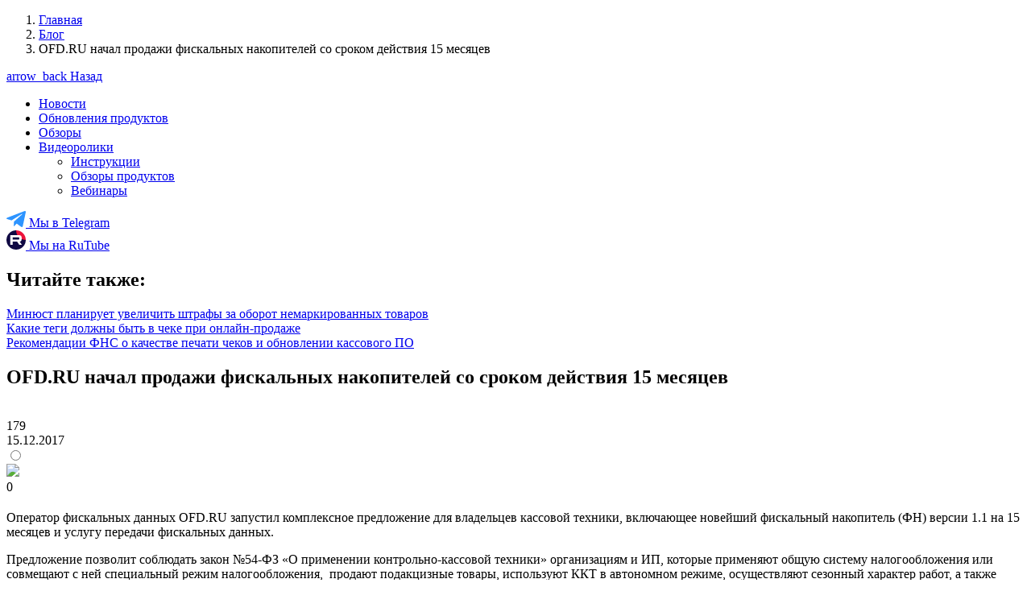

--- FILE ---
content_type: text/html; charset=UTF-8
request_url: https://ofd.ru/blog/1/ofdru-nachal-prodazhi-fiskalnykh-nakopiteley-so-srokom-deystviya-15-mesyacev
body_size: 13613
content:
<!DOCTYPE html>
<html lang="ru" dir="ltr" prefix="og: https://ogp.me/ns#">
  <head>
    <meta charset="utf-8" />
<link rel="canonical" href="https://ofd.ru/blog/1/ofdru-nachal-prodazhi-fiskalnykh-nakopiteley-so-srokom-deystviya-15-mesyacev" />
<link rel="image_src" href="https://ofd.ru/ofd_social.png" />
<meta property="og:image" content="https://ofd.ru/ofd_social.png" />
<meta property="og:image:secure_url" content="https://ofd.ru/ofd_social.png" />
<link rel="apple-touch-icon" sizes="180x180" href="/sites/default/files/favicons/apple-touch-icon.png"/>
<link rel="icon" type="image/png" sizes="32x32" href="/sites/default/files/favicons/favicon-32x32.png"/>
<link rel="icon" type="image/png" sizes="16x16" href="/sites/default/files/favicons/favicon-16x16.png"/>
<link rel="manifest" href="/sites/default/files/favicons/site.webmanifest"/>
<link rel="mask-icon" href="/sites/default/files/favicons/safari-pinned-tab.svg" color="#ed2b31"/>
<meta name="msapplication-TileColor" content="#ffffff"/>
<meta name="theme-color" content="#ffffff"/>
<meta name="favicon-generator" content="Drupal responsive_favicons + realfavicongenerator.net" />
<meta name="Generator" content="Drupal 9 (https://www.drupal.org)" />
<meta name="MobileOptimized" content="width" />
<meta name="HandheldFriendly" content="true" />
<meta name="viewport" content="width=device-width, initial-scale=1.0" />

    <title>OFD.RU начал продажи фискальных накопителей со сроком действия 15 месяцев | OFD.ru</title>
			<meta name="yandex-verification" content="a12c73dbe994b046" />
			<meta name="google-site-verification" content="_WkHm-dGCmEIstgdx5K2qjErhl7bpOi5EyWWAolK1Ws" />
			<meta name="format-detection" content="telephone=no">
			<link href="/themes/ofd/css/font/circe/Circe-Bold.woff2" rel="preload"  as="font" type="font/woff2" crossorigin>
			<link href="/themes/ofd/css/font/circe_regular/Circe-Regular.woff" rel="preload"  as="font" type="font/woff" crossorigin>
      <link href="/ofd_social.png" rel="image_src" />
    <link rel="stylesheet" media="all" href="/sites/default/files/css/optimized/css_Gd379hisS1uYM1hwc0gToEgi7qRGgSstp_Xzxk7KBC8.MuE4Aq8WxPMY_vlZftvI0f-EWHdFw68jpTz5vbhkWRQ.css?t7tsyw" />
<link rel="stylesheet" media="all" href="/sites/default/files/css/optimized/css_lxokZ0EG-IAT9Qi3VrMNQdvtewjZ855HqeYkl1Qxj6g.FtsbJTvADb-fQT39DvTGVSv0ikLH9xXCgoH5QZdpzbk.css?t7tsyw" />
<link rel="stylesheet" media="all" href="/sites/default/files/css/optimized/css_xnDYBl4OD9snX7Sf9EyJ9VkzRg71lff1OegyGLU8z1w.gy-x93CcJ9akD9Ozm2johWSqoRMYjty5YbX5_o6FOcg.css?t7tsyw" />
<link rel="stylesheet" media="all" href="/sites/default/files/css/optimized/css_5DeNesAeWY75ShebRlAkjVoqLmMwjuLZN1u-ZRdbQTc.p0SDQ6ByaL2kf4yucDM4qsBo8z4_BXdinaP_sft2P_M.css?t7tsyw" />
<link rel="stylesheet" media="all" href="/sites/default/files/css/optimized/css_gfUtLDXi72df47AexuJ-vm_wJb2QkME0vEvBnJxO6dA.-WdBD0vbG-iZ_ZobqIQ3pDn-bJcQr67ZwHfCXvOTpU4.css?t7tsyw" />
<link rel="stylesheet" media="all" href="/sites/default/files/css/optimized/css_CYXnyo1qFoxHAoBBNsSqN8PVNbP8sxeQ_LtauZ50Wgs.vgieJbTcNXRkgLV2XZhCyFO76GcfAA8sOCLSCOgXO9Q.css?t7tsyw" />
<link rel="stylesheet" media="all" href="/sites/default/files/css/optimized/css_QF7anExUIQ9m7lRlQYpqk7QebuejK_k7Tyzw3UgZ-hg.6y8xXRr2JySlEZbEWRtwGprVcM-z-H7ZCfGXC9MdI6o.css?t7tsyw" />
<link rel="stylesheet" media="all" href="/sites/default/files/css/optimized/css_7QllbjqoprdCwoIdo3V7DWqJKkTBOzMJn-xZmsutiww.4_IT_R0ar2mcG74DlrGYRtRx2OSWZoCAlZiuYFnxo1U.css?t7tsyw" />
<link rel="stylesheet" media="all" href="/sites/default/files/css/optimized/css_hnJTGN1fzih_ZZssV428NML2NhpFxXlJrqaLNgE8CHo.eyfZrTTnZhIEQ8UemG9jYqym3jxuHCoI8SkVYCiCnng.css?t7tsyw" />
<link rel="stylesheet" media="all" href="/sites/default/files/css/optimized/css__13fw7LchbE-h7zw4b3GPIwiFWcaKaefv7L39uOe9so.sK9OkFZoPzLMdwmJ-UdsxX7AdzYGehKFztADHq8lzhU.css?t7tsyw" />
<link rel="stylesheet" media="all" href="/sites/default/files/css/optimized/css_0jPT-BWLonFoD1a1XPcxcniBn9WgukRnniaE-xYrMIs.EhK4Qwizhm3x-McY_50xWN-RGDFeZr5oAZHHUvbAKJk.css?t7tsyw" />
<link rel="stylesheet" media="all" href="/sites/default/files/css/optimized/css_wcTRp4Ty5SGu4F6Mj_Src4xCVH1pAn1ZKdFhbgibbUI.t3TGaS3eC_K90tu7usNv7aWcwGdB2qF-ae-nicpJoJs.css?t7tsyw" />
<link rel="stylesheet" media="all" href="/sites/default/files/css/optimized/css_XYJeCymlgeYq2fA8gUC7CjnYFGGkur-vgRftab7u22k.iuRF12xE1xDaY7ifG36Z6gmjRqo9dsqK3WSez5Rh1vs.css?t7tsyw" />
<link rel="stylesheet" media="all" href="/sites/default/files/css/optimized/css_tdlildou3nAEpVC9SJoaB6Kq0Q-3m9ZyimZjFzbxYhs.-DraR9sZN4GGvPApa2I0qhwQ06SVXuTpPrn8zlc8e28.css?t7tsyw" />
<link rel="stylesheet" media="all" href="/sites/default/files/css/optimized/css_GbvmbJJu3etNuvRxzgpArn9FbrGIPob5sKfVZm03KVw.qIPcs5OE8OvAYsriUazVrnzrKfdPjbyJmEObaZhEQ4Y.css?t7tsyw" />
<link rel="stylesheet" media="all" href="/sites/default/files/css/optimized/css_Q6hS9heFRWwmGWvo9WsD_D6nDHdUaUnYt6sC6_oX9L8.oGMAJbo5FycW7hJ8t-TSLaPTXa3lmHi_57_JWki9O8Y.css?t7tsyw" />
<link rel="stylesheet" media="all" href="/sites/default/files/css/optimized/css_Mz34rW7q6tVTaynibPwIyO2mdHNIyqme262HoGpcJl8.ycZNMC6FhnJze4ctSjFflToOaClbmLNrWOf0j2o5ebM.css?t7tsyw" />
<link rel="stylesheet" media="all" href="/sites/default/files/css/optimized/css_41w6dBZ448pJSogyLgoToui9MDm8KnZHhhxIUFUonds.ZK6pr9qpIHvnnjUga2B6odjferLcGp6U7qduNXETcvM.css?t7tsyw" />
<link rel="stylesheet" media="all" href="/sites/default/files/css/optimized/css_JCU_zSqQm3rvBIXWevl-Uch6AS6Fms27h_AxAbdSM2A.GYz62iYG8XfqsXMnMNG4fCd7LcfTSzd-e7lS6oYrDKg.css?t7tsyw" />
<link rel="stylesheet" media="all" href="/sites/default/files/css/optimized/css__7a65Qsn2GbI6R4HiSGaSbf2n93vUm8S71hKr7aus8Y.l_36cz-iM4bC9O_KQON7VtmYE4hOEkPTPS34JM6AWO0.css?t7tsyw" />
<link rel="stylesheet" media="all" href="/sites/default/files/css/optimized/css_rav4Czxl6lZP_y6XAkU1YQxGj4d7fYA4YVDBNypJlxc.faggxSSySYL-96lo79aCClXDn--P2M6eyt_KcGBLQVc.css?t7tsyw" />
<link rel="stylesheet" media="all" href="/sites/default/files/css/optimized/css_PRpLCpZQr4zTfafBQvuU6Ai1fdWr3UHToA3uiawHjkM.fM1gvReVHgb30CxehYRB4k3S37b-knch1cZH_x1m88w.css?t7tsyw" />
<link rel="stylesheet" media="all" href="/sites/default/files/css/optimized/css_aylBIaNUjhSigWKCcIK0c-t_kOYqAOEKlb80phSXPOI.yYXYt2-AV9pS_-LpgGBHU_dOxKyMx5mHFurheGkmczM.css?t7tsyw" />
<link rel="stylesheet" media="all" href="/sites/default/files/css/optimized/css_Q7zLgQvyD3dkOHXnT2wFwjtThfQupYWs-a29sqLPi4I.1fOIWM-9BtcTaxGEpvCs9mR_fvLZe6KEwlDxQCSTNKw.css?t7tsyw" />
<link rel="stylesheet" media="all" href="//fonts.googleapis.com/css?family=Roboto:100,100i,300,300i,400,400i,500,500i,700,700i,900,900i&amp;subset=cyrillic" />
<link rel="stylesheet" media="all" href="/sites/default/files/css/optimized/css_s4PPau1UW4jHMaz0LHgPPWeJmuPGFCLOjy3tdVUbIrg.t3fXKDzOt08ulrI_fDG4rkIvIMNB6hfaLTT_Gx9rr-4.css?t7tsyw" />
<link rel="stylesheet" media="all" href="/sites/default/files/css/optimized/css_nwK7ehSL-qt6m4wYznWccxTHm6poTgBrn61lb2uwfdM.eq3VokOdhhq4k_44WanK-yG-87c3gj_dBF7Dby98rG8.css?t7tsyw" />
<link rel="stylesheet" media="all" href="/sites/default/files/css/optimized/css_EehR4oRvnYCUpWfSazbuI4PTpSHHlLfBoiBZ8aLxU5Y._5GJjJvQAa3om26mEN6TsaF-RXAraxVufPWy57Xfdfo.css?t7tsyw" />
<link rel="stylesheet" media="all" href="/sites/default/files/css/optimized/css_PURpT0FegdAH1LZLv3Fn5rmT8TDhud6PvUacb3TzDxY.JcEmo0erYujsFcThCXaKuuVUD6uszJqJnd2cPSeb6DA.css?t7tsyw" />
<link rel="stylesheet" media="all" href="/sites/default/files/css/optimized/css_1sMfnax8mDGKZfyHNS6bc054DEm-KajpHF7wt5hVEOQ.LNuZbwwbW-WH_QED-RP1Jga8fbFeUrj51j0YUYAdC8c.css?t7tsyw" />
<link rel="stylesheet" media="all" href="/sites/default/files/css/optimized/css_7xqa2MQsfxOVIv1BTggAf56KwDCTZ7HwVQeitAp2mQY.LOQCVff8iC7VRyLC_yQ7pxlRS1TTKptmtG7v1iXdG9o.css?t7tsyw" />
<link rel="stylesheet" media="all" href="/sites/default/files/css/optimized/css_twTID9d6dvN__dlS9LkOwVwJxfVcGRLGvYwiywBp8CM.G5cCUvQ64SZFDhL1tdAEyOvuupTs5xJJqPGq-nLVvqw.css?t7tsyw" />
<link rel="stylesheet" media="all" href="/sites/default/files/css/optimized/css_OBQP0Ih9kgWPT0fVArQeHfySKndqVpl7C0h23DF6_LI.G_l1gtnYfvjxVJtOwggSVciJjIqtW-zcr2qXqujvq_w.css?t7tsyw" />
<link rel="stylesheet" media="all" href="/sites/default/files/css/optimized/css_VPToVC_GwTy_1e8LE6a2c4WPT23DJEs4Rz3OaAKJrcg.4ZcKngmY8DHhz32ROsmn4t-h3euYAp2WgBojCjw_eIw.css?t7tsyw" />
<link rel="stylesheet" media="all" href="/sites/default/files/css/optimized/css_Jt5c04OKRkqsNv5D0OeTE0-1IfJueiAvgjmfhkgxrcc.w4JjKHHVfL03byTN3JH78coQ_DzTfIeshYcfE4HaUgI.css?t7tsyw" />
<link rel="stylesheet" media="all" href="/sites/default/files/css/optimized/css_c1oh2g2onsdD36rksMV-rdT10HzShucKNJguTCUFZJQ.sxnQINK0CpljxpSa87-mI5oRB5khypr2hC9h-uHtS4A.css?t7tsyw" />
<link rel="stylesheet" media="all" href="/sites/default/files/css/optimized/css_DswpgFlgLqPKMj2rs7t7IGSyhJs7rKScHL5MOm5ttEA.BjqwTay1yPEnVH3X0tyIROp64DYc3ZkuILe9KEx0g3Q.css?t7tsyw" />
<link rel="stylesheet" media="all" href="/sites/default/files/css/optimized/css_6PBqHFNF62cIhB3HExsvZq88EDufhvEjDUGWM0lLf_A.phZu2dQdrBK399QuaOTErNJCoYYCwISiM0OiLZOrhIE.css?t7tsyw" async />

    
			<!-- Yandex.Metrika counter -->
			<script type="text/javascript" >
				(function (d, w, c) {
					(w[c] = w[c] || []).push(function() {
						try {
							w.yaCounter39116670 = new Ya.Metrika({
								id:39116670,
								clickmap:true,
								trackLinks:true,
								accurateTrackBounce:true,
								webvisor:true,
								trackHash:true
							});
						} catch(e) { }
					});

					var n = d.getElementsByTagName("script")[0],
						x = "https://cdn.jsdelivr.net/npm/yandex-metrica-watch/watch.js",
						s = d.createElement("script"),
						f = function () { n.parentNode.insertBefore(s, n); };
					for (var i = 0; i < document.scripts.length; i++) {
						if (document.scripts[i].src === x) { return; }
					}
					s.type = "text/javascript";
					s.async = true;
					s.src = x;

					if (w.opera == "[object Opera]") {
						d.addEventListener("DOMContentLoaded", f, false);
					} else { f(); }
				})(document, window, "yandex_metrika_callbacks");
			</script>
			<!-- /Yandex.Metrika counter -->

						</head>
  <body>
	<noscript><div><img src="https://mc.yandex.ru/watch/39116670" style="position:absolute; left:-9999px;" alt="" /></div></noscript>

		<div id="vue">
															
			  <div class="dialog-off-canvas-main-canvas" data-off-canvas-main-canvas>
    <header-fixed>
	<template slot="firstMenu">
		
	</template>
	<template slot="secondMenu">
		
	</template>
</header-fixed>


<div  class="block__breadcrumb">
      <div>
    <div id="block-strokanavigacii-2">
  
    
      
	<nav role="navigation" aria-labelledby="system-breadcrumb">
		<ol itemscope itemtype="http://schema.org/BreadcrumbList">
							<li itemprop="itemListElement" itemscope itemtype="http://schema.org/ListItem">
											<a href="/" itemprop="item"><span itemprop="name">Главная</span></a>
						<meta itemprop="position" content="1"/>
									</li>
							<li itemprop="itemListElement" itemscope itemtype="http://schema.org/ListItem">
											<a href="/blog" itemprop="item"><span itemprop="name">Блог</span></a>
						<meta itemprop="position" content="2"/>
									</li>
							<li itemprop="itemListElement" itemscope itemtype="http://schema.org/ListItem">
											<a href="" itemprop="item"></a>
        <span itemprop="name">OFD.RU начал продажи фискальных накопителей со сроком действия 15 месяцев</span>
          <meta itemprop="position" content="3"/>
						</span>
									</li>
					</ol>
	</nav>


	<script type="application/ld+json">
{
  "@context": "https://schema.org",
  "@type": "BreadcrumbList",
  "itemListElement": [
    {
    "@type": "ListItem",
    "position": 1,
    "name": "Главная",
    "item": "https://ofd.ru/"
    	  },
		  {
    "@type": "ListItem",
    "position": 2,
    "name": "Блог",
    "item": "https://ofd.ru/blog"
    	  },
		  {
    "@type": "ListItem",
    "position": 3,
    "name": "OFD.RU начал продажи фискальных накопителей со сроком действия 15 месяцев",
    "item": "https://ofd.ru"
     }
  		  ]
}

	</script>

  </div>

  </div>

</div>

		  <div>
    <div data-drupal-messages-fallback class="hidden"></div><section class="newsSingle">
	<div class="ofd-container newsSingle__container">
		<div class="newsGrid">
			<div class="newsGrid__menu single sidebar-fixed-razrab">
				<div class="newsGrid__menu--back">
																															<a href="/blog/obzornews" class="newsGrid__menu--backLink">
						<span class="material-icons">arrow_back</span>
						Назад
					</a>
				</div>
				<ul class="newsMenu">
	<li class="newsMenu__item">
		<a href="/blog/obzornews" class="newsMenu__link">Новости</a>
	</li>
	<li class="newsMenu__item">
		<a href="/blog/newproducts" class="newsMenu__link">Обновления продуктов</a>
	</li>
	<li class="newsMenu__item">
		<a href="/blog/cases" class="newsMenu__link">Обзоры</a>
	</li>
	<li class="newsMenu__item">
		<a href="/blog/video" class="newsMenu__link">Видеоролики</a>
		<ul class="newsMenu__list2">
			<li class="newsMenu__item2">
				<a href="/blog/video/instruction" class="newsMenu__link2">Инструкции</a>
			</li>
			<li class="newsMenu__item2">
				<a href="/blog/video/review" class="newsMenu__link2">Обзоры продуктов</a>
			</li>
			<li class="newsMenu__item2">
				<a href="/blog/video/vebinar" class="newsMenu__link2">Вебинары</a>
			</li>
		</ul>
	</li>
</ul>
<div class="newsMenu__social">
	<div class="newsMenu__social--item">
		<a href="https://t.me/ofd_ru" target="_blank" class="newsMenu__social--link">
			<svg width="24" height="20" viewBox="0 0 24 20" fill="none" xmlns="http://www.w3.org/2000/svg">
				<path d="M9.0288 18.79L9.40165 13.1963L19.6283 4.04528C20.081 3.63534 19.535 3.43698 18.9358 3.79403L6.31236 11.7152L0.852844 9.99608C-0.318954 9.66548 -0.33227 8.85881 1.11916 8.27696L22.3846 0.130983C23.3567 -0.305408 24.2888 0.369015 23.916 1.8501L20.294 18.79C20.041 19.9934 19.3087 20.2843 18.2967 19.7289L12.7839 15.6824L10.134 18.2346C9.82776 18.5388 9.57475 18.79 9.0288 18.79Z" fill="#2D94FF"/>
			</svg>
			Мы в Telegram
		</a>
	</div>
	<div class="newsMenu__social--item">
		<a href="https://rutube.ru/channel/42474693" rel="nofollow" target="_blank" class="newsMenu__social--link">
			<svg xmlns="http://www.w3.org/2000/svg" width="24" height="24" viewBox="0 0 24 24" fill="none">
				<g clip-path="url(#clip0_1991_80)">
					<mask id="mask0_1991_80" style="mask-type:luminance" maskUnits="userSpaceOnUse" x="0" y="0" width="24" height="24">
						<path d="M24 12C24 5.37258 18.6274 0 12 0C5.37258 0 0 5.37258 0 12C0 18.6274 5.37258 24 12 24C18.6274 24 24 18.6274 24 12Z" fill="white"/>
					</mask>
					<g mask="url(#mask0_1991_80)">
						<path d="M24 0H0V24H24V0Z" fill="#100943"/>
						<path d="M24 12C30.6275 12 36 6.62742 36 4.76837e-06C36 -6.62742 30.6275 -12 24 -12C17.3726 -12 12 -6.62742 12 4.76837e-06C12 6.62742 17.3726 12 24 12Z" fill="#ED143B"/>
						<path d="M14.8247 11.4521H7.73428V8.64631H14.8247C15.2389 8.64631 15.5269 8.71851 15.6714 8.84456C15.8159 8.97064 15.9055 9.20445 15.9055 9.54602V10.5535C15.9055 10.9133 15.8159 11.1472 15.6714 11.2732C15.5269 11.3993 15.2389 11.4532 14.8247 11.4532V11.4521ZM15.3112 6.00107H4.72726V18H7.73428V14.0963H13.2759L15.9055 18H19.2727L16.3736 14.0779C17.4424 13.9195 17.9224 13.592 18.3182 13.0522C18.714 12.5123 18.9125 11.6493 18.9125 10.4974V9.59775C18.9125 8.9146 18.8402 8.37478 18.714 7.96104C18.5878 7.54727 18.3722 7.1874 18.0658 6.86415C17.7422 6.55815 17.382 6.34264 16.9495 6.19825C16.517 6.0722 15.9766 6 15.3112 6V6.00107Z" fill="white"/>
					</g>
				</g>
				<defs>
					<clipPath id="clip0_1991_80">
						<rect width="24" height="24" fill="white"/>
					</clipPath>
				</defs>
			</svg>
			Мы на RuTube
		</a>
	</div>
</div>

				<div class="newsSingle__more">
											<div class="views-element-container" id="block-views-block-chitayte-takzhe-market">
  
      <h2>Читайте также:</h2>
    
      <div><div class="js-view-dom-id-5ec4df380d6cf9581582e1f1e903e030758e428474fe30bb065bd916ee434835">
  
  
  

  
  
  

      <div class="newsSingle__more--item"><a href="/blog/obzornews/minyust-planiruet-uvelichit-shtrafy-za-oborot-nemarkirovannykh-tovarov" hreflang="ru">Минюст планирует увеличить штрафы за оборот немаркированных товаров</a></div>
    <div class="newsSingle__more--item"><a href="/blog/obzornews/kakie-tegi-dolzhny-byt-v-cheke-pri-onlayn-prodazhe" hreflang="ru">Какие теги должны быть в чеке при онлайн-продаже</a></div>
    <div class="newsSingle__more--item"><a href="/blog/obzornews/rekomendacii-fns-o-kachestve-pechati-chekov-i-obnovlenii-kassovogo-po" hreflang="ru">Рекомендации ФНС о качестве печати чеков и обновлении кассового ПО</a></div>

    

  
  

  
  
</div>
</div>

  </div>

									</div>
			</div>
			<div class="newsGrid__content">
				<h1 class="newsSingle__title">
<span>OFD.RU начал продажи фискальных накопителей со сроком действия 15 месяцев</span>
</h1>
								<div class="newsSingle__promo">
            <div>  <img loading="lazy" src="/sites/default/files/2024-06/FN15_2.png" width="674" height="354" alt="" />

</div>
      </div>
				<div class="node_before_content">
											<div class="node_before_content--view">179</div>
										<div class="node_before_content--date">15.12.2017</div>

										<div class="node_before_content--like">
						
            <div><form class="votingapi-reaction-node-2018-field-like vote-form votingapi-reaction-form" autocomplete="off" data-drupal-selector="votingapi-reaction-form" action="/blog/1/ofdru-nachal-prodazhi-fiskalnykh-nakopiteley-so-srokom-deystviya-15-mesyacev" method="post" id="votingapi-reaction-form" accept-charset="UTF-8">
  <div class="votingapi-reaction-radios js-form-wrapper form-wrapper" data-drupal-selector="edit-wrapper" id="edit-wrapper"><div id="votingapi-reaction-form-vote"><div class="js-form-item form-item js-form-type-radio form-item-type js-form-item-type">
        <input data-drupal-selector="edit-type-reaction-like" type="radio" id="edit-type-reaction-like" name="type" value="reaction_like" class="form-radio" />

        <label for="edit-type-reaction-like" class="option"><div class="votingapi-reaction-item-wrapper">
  <div class="votingapi-reaction-item">
          <img class="votingapi-reaction-image" src="https://ofd.ru/sites/default/files/votingapi_reaction/Vector.svg" />
          </div>
      <div class="votingapi-reaction-count">0</div>
  </div>
</label>
      </div>
</div>
</div>
<input autocomplete="off" data-drupal-selector="form-hyrai2oxazy3nwnmsytki9gd4cn-w-pejnutl4l9f-4" type="hidden" name="form_build_id" value="form-HYRAi2OXazy3nWNMSytKi9gD4cN-W-pejNutl4L9f_4" />
<input data-drupal-selector="edit-votingapi-reaction-node-2018-field-like" type="hidden" name="form_id" value="votingapi_reaction_node_2018_field_like" />
<noscript><div data-drupal-selector="edit-actions"><input data-drupal-selector="edit-submit" type="submit" id="edit-submit" name="op" value="Отправить" class="button js-form-submit form-submit" />
<input data-drupal-selector="edit-reset" type="submit" id="edit-reset" name="op" value="Reset" class="button js-form-submit form-submit" />
</div>
</noscript>
</form>
</div>
      
					</div>
					<div class="node_before_content--yandexShare">
						<yandex-shared></yandex-shared>
					</div>
				</div>
				<div class="styling-content2">

					<div class="contentIntro">

						

																													<div class="contentIntro__item">
										<a href="#"
											 class="contentIntro__item--link">
											
										</a>
									</div>
																		</div>
					
      <div>
              <div>	<div>
	<a id="" class="anchor anchor--1259121093"></a>
	<h2 data-anchor-id=1259121093></h2>
	
            <div><p>Оператор фискальных данных OFD.RU запустил комплексное предложение для владельцев кассовой техники, включающее новейший фискальный накопитель (ФН) версии 1.1 на 15 месяцев и услугу передачи фискальных данных.</p>

<p>Предложение позволит соблюдать закон №54-ФЗ «О применении контрольно-кассовой техники» организациям и ИП, которые применяют общую систему налогообложения или совмещают с ней специальный режим налогообложения,  продают подакцизные товары, используют ККТ в автономном режиме, осуществляют сезонный характер работ, а также являются платежными агентами (субагентами).</p>

<p><a href="https://ofd.ru/uslugi/fn-na-15-mesyacev" target="_blank">Фискальный накопитель версии 1.1 на 15 месяцев</a> в отличие от ФН на 13 месяцев поддерживает все форматы фискальных данных 1.0,1.05,1.1, срок его службы на 15% больше, а емкость практически на 50% превышает существующие ФН на 13 месяцев и составляет 250 тысяч записей. Кроме того, ФН 1.1 совместим со всеми моделями ККТ из реестра ФНС.</p>

<p>Заказать комплект на 15 месяцев «Фискальный накопитель + услуга ОФД» можно на сайте: <a href="http://www.fn15.ru" target="_blank" rel="nofollow">www.fn15.ru</a>. Для оформления заказа нужно внести следующие данные: количество фискальных накопителей, контактные данные покупателя (имя, телефон и email, на который будет отправлен электронный код активации контракта ОФД) и адрес доставки.</p>

<p>После заполнения всех полей система автоматически сообщит итоговую стоимость с курьерской доставкой. Оплата заказа доступна картами Visa, MasterCard и МИР любого банка.</p>

<p>Фискальный накопитель (ФН) версии 1.1 на 15 месяцев  –  это совершенно новое устройство для шифрования и защиты фискальных данных производства Концерна «Автоматика». Фискальный накопитель внесен в <a href="https://kkt-online.nalog.ru" target="_blank" rel="nofollow">реестр Федеральной налоговой службы</a> и сертифицирован ФСБ России. Гарантийный срок эксплуатации ФН в составе ККТ – 12 месяцев со дня ввода ФН в эксплуатацию.</p>

<p>АО «Концерн Автоматика» -  крупнейшее  предприятие Российской Федерации по вопросам информационной безопасности, разработке и производству технических средств и систем засекреченной связи, защищённых информационно-телекоммуникационных систем, а также систем автоматизированного управления специального назначения. Входит в Государственную корпорацию «Ростех».</p>

<p>Задать вопросы по комплексному предложению можно по бесплатному телефону 8-800-550-99-11 или по электронной почте <a href="mailto:feedback@ofd.ru">feedback@ofd.ru</a>.</p>
</div>
      
</div>
</div>
          </div>
  

				</div>
			</div>
		</div>

	</div>
</section>



  </div>

<newsletter></newsletter>
<footer-site></footer-site>

  </div>

			
	</div>
    <script type="application/json" data-drupal-selector="drupal-settings-json">{"path":{"baseUrl":"\/","scriptPath":null,"pathPrefix":"","currentPath":"node\/2018","currentPathIsAdmin":false,"isFront":false,"currentLanguage":"ru"},"pluralDelimiter":"\u0003","suppressDeprecationErrors":true,"ajaxPageState":{"libraries":"core\/internal.jquery.form,ofd\/global-styling,ofd\/prod-bundle,statistics\/drupal.statistics,system\/base,views\/views.module,votingapi_reaction\/scripts","theme":"ofd","theme_token":null},"ajaxTrustedUrl":{"form_action_p_pvdeGsVG5zNF_XLGPTvYSKCf43t8qZYSwcfZl2uzM":true,"\/blog\/1\/ofdru-nachal-prodazhi-fiskalnykh-nakopiteley-so-srokom-deystviya-15-mesyacev?ajax_form=1":true},"statistics":{"data":{"nid":"2018"},"url":"\/core\/modules\/statistics\/statistics.php"},"ajax":{"edit-type-reaction-like":{"callback":[{},"ajaxSubmitForm"],"event":"click","wrapper":"votingapi-reaction-form","progress":{"type":null,"message":null},"url":"\/blog\/1\/ofdru-nachal-prodazhi-fiskalnykh-nakopiteley-so-srokom-deystviya-15-mesyacev?ajax_form=1","dialogType":"ajax","submit":{"_triggering_element_name":"type"}}},"user":{"uid":0,"permissionsHash":"5eeb9ca590d7e28bd78b772479f33f15e44882a747f6366a8e7a427651e2c77c"}}</script>
<script src="/sites/default/files/js/optimized/js_dxIVcwvQ00owLGoUGPTfRYXU-T5rnj8Xi0cXfb3Kn58.pvPw-upLPUjgMXY0G-8O0xUf-_Im1MZjXxxgOcBQBXU.js?v=3.6.3"></script>
<script src="/sites/default/files/js/optimized/js_a0jm3VdmdpN11V3PY9tIdAn3QqbFdUo-fcBcThQZrr0.Ex0Fwazqn_hBiZ8UUuLirQnGVyJFvuatcTMZmq2p4CQ.js?v=9.5.11"></script>
<script src="/sites/default/files/js/optimized/js_z3zw0MjIjGT5ptAZFWs1L3eT3GQzwct8T8iaJ2rJ_B8.FVmo1-oY8W5g8OHFR73uty2eRYNLqzUGDBet2XUFk6o.js?v=9.5.11"></script>
<script src="/sites/default/files/js/optimized/js_HUpcuWgtltnvzZqlrvB1GpqoJIxfOxuQRdw1R0RH11E.GMsQcXNNToUFJR3kLkJG06IW-EMAAvMT8he9CgPzfUg.js?v=9.5.11"></script>
<script src="/sites/default/files/js/optimized/js_8Sbk5ENJXWdlUyQ6LKkwF1mA8vWSAML09cJDOSzU8mk.5tJbvNGyFxFHEMYdSeGgIOWF6XdkDQSoNswBbBNEWLw.js?v=1.5.1"></script>
<script src="/sites/default/files/js/optimized/js_spuSOw4GUoe_v9G0xcXTAPWTxyL9gWXenTooQczUqDM.Xxrdry6fWSKu1j2ALyuK_gHFQ-2Bp76ZrR6f3QXI47Y.js?v=4.2.8"></script>
<script src="/sites/default/files/js/optimized/js_w0iO3No0CsyHgJmryEbhwpkh5zx6m6dhvawBt4ufwyA.HRN_m4FplP890kDvBJQuv0fEgTHDKwrMZA2zBldV1JY.js?v=1.0.1"></script>
<script src="/sites/default/files/js/optimized/js_a5UiM5riCCx8GQk4IPly81KWzPcsHnVhzndmZfqUaTw.HaeXVMzafCQfVtWoLtN3wzhLWNs8cY2cH9OIQ8R9jfM.js?v=9.5.11"></script>
<script src="/sites/default/files/js/optimized/js_v_pNPixBjFX6prkuvZaAmCSXuwzLfApnQAKMn6J7-NQ.RFmEVYsoaqM3Rmm0xbB02Lj9lur9EbOlD_Kmn_d3zuE.js?t7tsyw"></script>
<script src="/sites/default/files/js/optimized/js_Hpe5jrMuKXrV4HSTMApXJsNBxraAgcHUrTjxkwWKqy8.KVLzIbbu0N9gmK1tElRosNAvOkjbXFACMXqtXk6w_bM.js?v=9.5.11"></script>
<script src="/sites/default/files/js/optimized/js_V1oRQ-kJlXBZaEklOtPUe_1t8-l0RS94HJ3gsqxKikc.hn7lqUhhOsl95D56ICJ13HDF_pG0y4-eJTPgPxaw6bs.js?v=9.5.11"></script>
<script src="/sites/default/files/js/optimized/js_KRjtvzl6UujB23-j_sF6dqOcbqg2z8ej98A8RU9bGsg.aQi1sZwfThCPikVEJ04pNp4EVl_agq456QLS83O9hBo.js?v=9.5.11"></script>
<script src="/sites/default/files/js/optimized/js_WmhavmnC0K35xZ9vLX51qtRqFT74puvZXIMWnNUYpbM.KBsJd4BsJZlR1sykyhEB3r6KbUBF1UvYBEBSPAzdNsI.js?v=5.3.3"></script>
<script src="/sites/default/files/js/optimized/js_lV5B0-fPlytdMJ_kPdh5xKVGLcFRB9UQFH_bGUSJ_Ss.cneMgKAFXyDJfEZ_doa28l1eQInmhF2Ty_xjaOPXimE.js?v=1.0.108"></script>
<script src="/sites/default/files/js/optimized/js_tnyRH4LjmqLsuletX6rvHZBXLkcT3nvaZtYcGPVQWbE.vw7RSyP1N0qxPSLop5dlYusurInCq6VWsuSSxcE2kYw.js?v=1.0.108"></script>
<script src="/sites/default/files/js/optimized/js_5EJVrD2DIQ3ROVnIUY46t_sdWq5FG5hkl5x_sILfS8E.JNYRdl4_U9vTa7Im_RmLWNUif4c-6J3DDEin6nWUooo.js?v=1.0.108"></script>
<script src="/sites/default/files/js/optimized/js_y_ThOzAmv4k8X5TgTkC7ENArTh-eZRQTt3TmtHYx5co.LJkWYMcB83-zN8VO3EnSoNYHiBo93miOF47ZfsPSNDQ.js?v=1.0.108"></script>
<script src="/sites/default/files/js/optimized/js_mb4Atvn2Z_gep0puj3qt3imo-RgVKvjzWUCDM33PJxA.e4WgKwS1tXOH_KHnZtNHisz4sUFC8RzSZl_dgMiQ93M.js?v=1.0.108"></script>
<script src="/sites/default/files/js/optimized/js_Aijiq1SUoJFCED1RswENUv6QQ5NR9-dZa7KIwzKGUmU.F6h55Qw6sweK-t7SiOJX-2bpSAa3b_fnlrVCJvmEj1A.js?v=1.0.108"></script>
<script src="/sites/default/files/js/optimized/js_sHuZ7N0cye0YJH2dhm1MttHHIiV4mlc-FxHd0ST4b9Q.9-AoPLYew7uVlXLkG7MxkI8DOemRQZQdpKVe5XfC_xs.js?v=1.0.108"></script>
<script src="/sites/default/files/js/optimized/js_BwIPjCRwqNI7pkOTlZEtj12JsH3bG4-BL01vIh2EEyc.VrmtNHAdGzjNsUNtWYG55xxE9xDTz4gF63x_prKXKH0.js?v=1.0.108"></script>
<script src="/sites/default/files/js/optimized/js_71gg5_93cvbbgHSw4BB-w5SS9rQDO9kyZbzwmSB-jyU.16wx_hKH1BS29Aik5JTnHkNudVi0MeMRlWb0JodlWNo.js?v=1.0.108"></script>
<script src="/sites/default/files/js/optimized/js_F6a0LFzSRkMKNo7yhoW_eaWtjXusI5TBhV_8-heV1Zo.SIKex8x04Qjly_qvL2QIoDvYk6GLVZP4I-Lu6_MKm2k.js?v=1.0.108"></script>
<script src="//widget.cloudpayments.ru/bundles/cloudpayments" async></script>
<script src="//yastatic.net/share2/share.js" async></script>
<script src="//api-maps.yandex.ru/2.1/?lang=ru_RU&amp;amp;apikey=af0c1e33-627a-4597-a486-2eda9d2e137b"></script>
<script src="/sites/default/files/js/optimized/js_nhad4bEdPZCbEWjlpI5bl-0bhCabznDr8dNctYJH7dU.g_sNpE1U3cm7zl5NUimRoU-geIo2Pu_ycqV4Uc7Lds8.js?v=9.5.11"></script>
<script src="/sites/default/files/js/optimized/js_5lyEgtuYzFbknt789sXbvgY6WOEBhn68zCRaGR5wIJc.nfY2jN5VZK9aJEoVlKdt7FCojtROm6naMl66kd9bTmI.js?v=9.5.11"></script>
<script src="/sites/default/files/js/optimized/js_wtJSImQ8pFM6pg-FBGbMafc3QuyNiwpKfGZtNQjebpM.Z34xqwhgKwgj--7ZtacsYrPR5jCyiuHxVe8q08lA7go.js?v=9.5.11"></script>
<script src="/sites/default/files/js/optimized/js_1woVuTYaOTc9db19BvtYERQ-r3zrWbaX8Iy9t_Z2qoM.nnBqb3vFUd32JsFc12wcJRwACYcbaXfKsLO_JTkcvZo.js?v=4.2.0"></script>
<script src="/sites/default/files/js/optimized/js_RpLV1j1SEgkAOBNxIxvzKXRlefOlhPa03lpGt46bJEg.G-cemapLHTExlXRj3HJS74e1uN7tzQt8LttxbGzu7IU.js?v=9.5.11"></script>
<script src="/sites/default/files/js/optimized/js_epmKiJCE0jUDoyke_UqytSsExGK6Gu_8wvfM5lvXTbg.2tm6a_gUpPjjQvZZ1UbbgSkBeYLBnJ07XJ0WQth7sWE.js?v=9.5.11"></script>
<script src="/sites/default/files/js/optimized/js_Ts8eP3UOV6bTg9FM9mwPbDab2oaX92v-dSGt7DX-gvw.3TKcZElR88BBIA6CeePJAGOsW1yIYf4lP8pI333YuZw.js?v=4.3.0"></script>
<script src="/sites/default/files/js/optimized/js_rWrxbxfY7VJG_y4eO_y_RyH5dcpB1U08FH2nwNjmpz0.UeJtgo3psUOdFz4zf2E1PQtp-3iJnXIFjwPeVfBZFe0.js?t7tsyw"></script>

      <!-- BEGIN JIVOSITE CODE {literal} -->
      <script type='text/javascript'>
		  (function(){ var widget_id = 'RyKnhHwqtI';var d=document;var w=window;function l(){var s = document.createElement('script'); s.type = 'text/javascript'; s.async = true;s.src = '//code.jivosite.com/script/geo-widget/'+widget_id; var ss = document.getElementsByTagName('script')[0]; ss.parentNode.insertBefore(s, ss);}if(d.readyState=='complete'){l();}else{if(w.attachEvent){w.attachEvent('onload',l);}else{w.addEventListener('load',l,false);}}})();
      </script>
      <!-- {/literal} END JIVOSITE CODE -->
  </body>
</html>
